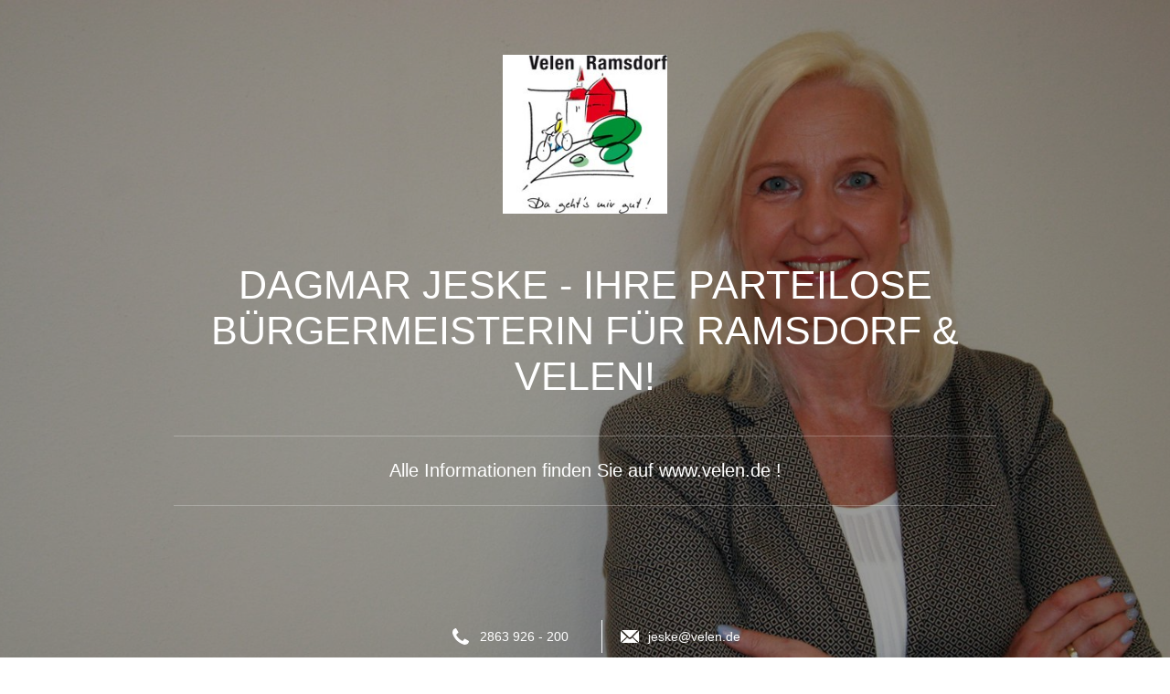

--- FILE ---
content_type: text/html; charset=UTF-8
request_url: http://www.dagmar-jeske.de/offline
body_size: 1675
content:
<!DOCTYPE html>
<html lang="de"  >
    <head>
        <title>Wir arbeiten gerade an unserer Website</title>
        <link rel="stylesheet" type="text/css" href="/offline/main.css" data-resource="href"/>        <link href="//cdn.website-start.de/app/cdn/min/group/libs.css?1763478093678" rel="stylesheet" type="text/css"/>
    <link href="//cdn.website-start.de/app/cdn/min/group/vcard.css?1763478093678" rel="stylesheet" type="text/css"/>
<script type="text/javascript">
    /* <![CDATA[ */
    var systemurl = 'https://107.sb.mywebsite-editor.com/';
    var webPath = '/';
    var proxyName = '';
    var webServerName = 'www.dagmar-jeske.de';
    var sslServerUrl = 'https://ssl.kundenserver.de/www.dagmar-jeske.de';
    var nonSslServerUrl = 'http://www.dagmar-jeske.de';
    var webserverProtocol = 'http://';
    var nghScriptsUrlPrefix = '//107.mod.mywebsite-editor.com';
    var sessionNamespace = 'DIY_SB';
    var jimdoData = {
        cdnUrl:  '//cdn.website-start.de/',
        messages: {
            lightBox: {
    image : 'Bild',
    of: 'von'
}

        },
        isTrial: 0,
        pageId: 0    };
    var script_basisID = "136578846";

    diy = window.diy || {};
    diy.web = diy.web || {};

        diy.web.jsBaseUrl = "//cdn.website-start.de/s/build/";

    diy.context = diy.context || {};
    diy.context.type = diy.context.type || 'web';
    /* ]]> */
</script>
<meta name="viewport" content="width=device-width, initial-scale=1, maximum-scale=1, minimal-ui"/><link href="https://107.sb.mywebsite-editor.com/app/logstate2-css.php?site=136578846&amp;t=1769709216" rel="stylesheet" type="text/css"/>

<script type="text/javascript">
    /* <![CDATA[ */
var stagingMode = 'offline';
    /* ]]> */
</script>
<script src="https://107.sb.mywebsite-editor.com/app/logstate-js.php?site=136578846&amp;t=1769709216"></script><script type="text/javascript" src="//cdn.website-start.de/app/cdn/min/group/web.js?1763478093678"></script><script type="text/javascript" src="//cdn.website-start.de/s/build/vcardWeb.bundle.js?1763478093678"></script><link rel="shortcut icon" href="http://www.dagmar-jeske.de/s/misc/favicon.png?1570212055"/><link rel="apple-touch-icon" href="https://107.sb.mywebsite-editor.com/webseitendaten/136/578/846/touchicon.png?1570212055"/><meta name="generator" content="IONOS MyWebsite"/></head>
    <body class="vCardPage"><div class="diyw vcard-wrapper">
        <div class="v-web ">
            <div class="v-containers-wrapper">
                <div class="v-container v-container-block v-container-id-header v-container-only-this">
    <div class="v-container-outer v-container-outer-id-header">
        <div class="v-container-inner v-container-inner-id-header">
                        <div class="v-container v-container-block v-container-id-headerContent">
    <div class="v-container-outer v-container-outer-id-headerContent">
        <div class="v-container-inner v-container-inner-id-headerContent">
                        <div class="v-container v-container-block v-container-id-headerTop">
    <div class="v-container-outer v-container-outer-id-headerTop">
        <div class="v-container-inner v-container-inner-id-headerTop">
                            <div class="v-container v-container-block v-container-id-logoContainer">
        <div class="v-container-outer v-container-outer-id-logoContainer">
            <div class="v-container-inner v-container-inner-id-logoContainer">
                                <div class="v-module v-module-type-logo v-module-id-logo">
            <img class="v-module-type-logo" data-resource="src" src="/offline/2a478ce8-89a2-4436-9c62-d441afdd39b6.jpg" style="width: 71.691425605063%"/>
    </div>            </div>
        </div>
    </div>
    <div class="v-container v-container-block v-container-id-websiteTitle-wrapper">
        <div class="v-container-outer v-container-outer-id-websiteTitle-wrapper">
            <div class="v-container-inner v-container-inner-id-websiteTitle-wrapper">
                                <div class="v-module v-module-type-websiteTitle v-module-id-websiteTitle">
    <h1><span data-semantic-data-key="websiteTitle">Dagmar Jeske   -   Ihre parteilose Bürgermeisterin für Ramsdorf &amp; Velen!</span></h1>
</div>            </div>
        </div>
    </div>
        </div>
    </div>
</div>
    <div class="v-container v-container-block v-container-id-headerBottom">
        <div class="v-container-outer v-container-outer-id-headerBottom">
            <div class="v-container-inner v-container-inner-id-headerBottom">
                                <div class="v-module v-module-type-siteDescription v-module-id-siteDescription">
    <div class="v-module-type-siteDescription-text-container">
        <div class="v-module-type-siteDescription-text">Alle Informationen finden Sie auf www.velen.de !</div>
    </div>
</div>            </div>
        </div>
    </div>
        </div>
    </div>
</div>
    <div class="v-container v-container-block v-container-id-details">
        <div class="v-container-outer v-container-outer-id-details">
            <div class="v-container-inner v-container-inner-id-details">
                                <div class="v-module v-module-type-phoneNumber v-module-id-phone box">
    <span itemscope="" itemtype="http://schema.org/Organization"><span itemprop="telephone" class="diy-visible-on-nontouch"> 2863 926 - 200</span><a class="diy-visible-on-touch diy-inline" href="tel:-2863-926---200"> 2863 926 - 200</a></span>
</div><div class="v-module v-module-type-email v-module-id-email box">
    <span itemscope="" itemtype="http://schema.org/Organization"><span itemprop="email">jeske@velen.de</span></span>
</div><div class="v-module v-module-type-address v-module-id-address box">
    <span data-semantic-data-composed-key="composed_address">Stadt Velen, Ramsdorfer Straße 19, 46342 Velen</span>
</div>            </div>
        </div>
    </div>
        </div>
    </div>
</div>
                <div data-placeholder="login"></div>
            </div>
        </div>
    </div></body>
</html>


--- FILE ---
content_type: text/css; charset=UTF-8
request_url: http://www.dagmar-jeske.de/offline/main.css
body_size: 4455
content:
.word-wrap-break{-webkit-word-wrap: break-word;-khtml-word-wrap: break-word;-moz-word-wrap: break-word;-ms-word-wrap: break-word;word-wrap: break-word}.vcard-wrapper{max-width: 100vw;display: -webkit-flex;display: -ms-flexbox;display: flex;-webkit-flex-direction: column;-khtml-flex-direction: column;-moz-flex-direction: column;-ms-flex-direction: column;flex-direction: column;-webkit-box-sizing: border-box;-khtml-box-sizing: border-box;-moz-box-sizing: border-box;-ms-box-sizing: border-box;box-sizing: border-box;height: 100%;font-family: Arial, sans-serif;font-size: 14px}.vcard-wrapper .v-web{display: -webkit-flex;display: -ms-flexbox;display: flex;-webkit-box-sizing: border-box;-khtml-box-sizing: border-box;-moz-box-sizing: border-box;-ms-box-sizing: border-box;box-sizing: border-box;-webkit-flex-grow: 1;-khtml-flex-grow: 1;-moz-flex-grow: 1;-ms-flex-grow: 1;flex-grow: 1;-webkit-flex-shrink: 1;-khtml-flex-shrink: 1;-moz-flex-shrink: 1;-ms-flex-shrink: 1;flex-shrink: 1;-webkit-order: 2;-khtml-order: 2;-moz-order: 2;-ms-order: 2;order: 2;background: #fff;overflow-y: auto;position: relative}.vcard-wrapper .v-web > div.v-containers-wrapper{display: -webkit-flex;display: -ms-flexbox;display: flex;-webkit-flex-direction: column;-khtml-flex-direction: column;-moz-flex-direction: column;-ms-flex-direction: column;flex-direction: column;-webkit-flex-grow: 1;-khtml-flex-grow: 1;-moz-flex-grow: 1;-ms-flex-grow: 1;flex-grow: 1;-webkit-flex-shrink: 1;-khtml-flex-shrink: 1;-moz-flex-shrink: 1;-ms-flex-shrink: 1;flex-shrink: 1;width: 100%}.vcard-wrapper .v-web .v-container-outer{display: -webkit-flex;display: -ms-flexbox;display: flex;-webkit-box-align: center;-khtml-box-align: center;-moz-box-align: center;-ms-box-align: center;box-align: center;-webkit-align-items: center;-khtml-align-items: center;-moz-align-items: center;-ms-align-items: center;align-items: center;-webkit-justify-content: center;-khtml-justify-content: center;-moz-justify-content: center;-ms-justify-content: center;justify-content: center;width: 100%}.vcard-wrapper .v-web .v-container-outer .v-container-inner{width: 100%}.vcard-wrapper .v-web .v-container-id-header{-webkit-flex-grow: 1;-khtml-flex-grow: 1;-moz-flex-grow: 1;-ms-flex-grow: 1;flex-grow: 1}.vcard-wrapper .v-web .v-container-id-header > .v-container-outer > .v-container-inner{padding: 60px 20px;max-width: 900px;min-width: 200px}.vcard-wrapper .v-web .v-container-id-details .v-container-outer .v-container-inner.v-container-inner-id-details{max-width: 80%;display: -webkit-flex;display: -ms-flexbox;display: flex;-webkit-justify-content: space-around;-khtml-justify-content: space-around;-moz-justify-content: space-around;-ms-justify-content: space-around;justify-content: space-around;-webkit-flex-wrap: wrap;-khtml-flex-wrap: wrap;-moz-flex-wrap: wrap;-ms-flex-wrap: wrap;flex-wrap: wrap;margin: 125px 0 0 0}.vcard-wrapper .v-web .v-container-id-details .v-container-outer .v-container-inner.v-container-inner-id-details > .box{width: 45%;-webkit-flex-grow: 0;-khtml-flex-grow: 0;-moz-flex-grow: 0;-ms-flex-grow: 0;flex-grow: 0;-webkit-flex-shrink: 0;-khtml-flex-shrink: 0;-moz-flex-shrink: 0;-ms-flex-shrink: 0;flex-shrink: 0;display: -webkit-flex;display: -ms-flexbox;display: flex;-webkit-justify-content: flex-end;-khtml-justify-content: flex-end;-moz-justify-content: flex-end;-ms-justify-content: flex-end;justify-content: flex-end}.vcard-wrapper .v-web .v-container-id-details .v-container-outer .v-container-inner.v-container-inner-id-details > .box:only-child{-webkit-justify-content: center;-khtml-justify-content: center;-moz-justify-content: center;-ms-justify-content: center;justify-content: center}.vcard-wrapper .v-web .v-container-id-details .v-container-outer .v-container-inner.v-container-inner-id-details > .box + .box{-webkit-justify-content: flex-start;-khtml-justify-content: flex-start;-moz-justify-content: flex-start;-ms-justify-content: flex-start;justify-content: flex-start;border-left: 1px solid;padding-left: 20px}.vcard-wrapper .v-web .v-container-id-details .v-container-outer .v-container-inner.v-container-inner-id-details > .box + .box + .box{-webkit-justify-content: center;-khtml-justify-content: center;-moz-justify-content: center;-ms-justify-content: center;justify-content: center;border-left: none;padding-left: 0px}@media only screen and (max-width: 768px){.vcard-wrapper .v-web .v-container-id-details .v-container-outer .v-container-inner.v-container-inner-id-details{-webkit-flex-direction: column;-khtml-flex-direction: column;-moz-flex-direction: column;-ms-flex-direction: column;flex-direction: column}.vcard-wrapper .v-web .v-container-id-details .v-container-outer .v-container-inner.v-container-inner-id-details > .box{width: 100%;padding: 0}.vcard-wrapper .v-web .v-container-id-details .v-container-outer .v-container-inner.v-container-inner-id-details > .box + .box{border-left: none;padding-left: 0px}.vcard-wrapper .v-web .v-container-id-details .v-container-outer .v-container-inner.v-container-inner-id-details > .box,.vcard-wrapper .v-web .v-container-id-details .v-container-outer .v-container-inner.v-container-inner-id-details > .box + .box + .box{-webkit-justify-content: flex-start;-khtml-justify-content: flex-start;-moz-justify-content: flex-start;-ms-justify-content: flex-start;justify-content: flex-start}}.vcard-wrapper .v-web .v-container-id-content{-webkit-box-sizing: border-box;-khtml-box-sizing: border-box;-moz-box-sizing: border-box;-ms-box-sizing: border-box;box-sizing: border-box;-webkit-flex-grow: 1;-khtml-flex-grow: 1;-moz-flex-grow: 1;-ms-flex-grow: 1;flex-grow: 1}.vcard-wrapper .v-web .v-container-id-content .v-container-outer-id-content{display: -webkit-flex;display: -ms-flexbox;display: flex;-webkit-justify-content: center;-khtml-justify-content: center;-moz-justify-content: center;-ms-justify-content: center;justify-content: center}.vcard-wrapper .v-web .v-container-id-content .v-container-inner-id-content{max-width: 900px;width: 100%;padding: 10px 20px 50px 20px;display: -webkit-flex;display: -ms-flexbox;display: flex;-webkit-flex-direction: row;-khtml-flex-direction: row;-moz-flex-direction: row;-ms-flex-direction: row;flex-direction: row;-webkit-flex-wrap: wrap;-khtml-flex-wrap: wrap;-moz-flex-wrap: wrap;-ms-flex-wrap: wrap;flex-wrap: wrap}@media (min-width: 610px){.vcard-wrapper .v-web .v-container-id-content .v-container-inner-id-content .v-container-id-primary{margin-right: 40px}}.vcard-wrapper .v-web .v-container-id-content .v-container-inner-id-content .v-container-id-secondary{-webkit-order: 1;-khtml-order: 1;-moz-order: 1;-ms-order: 1;order: 1}@media (max-width: 560px){.vcard-wrapper .v-web .v-container-id-content .v-container-inner-id-content{-webkit-flex-direction: column;-khtml-flex-direction: column;-moz-flex-direction: column;-ms-flex-direction: column;flex-direction: column;-webkit-flex-wrap: no-wrap;-khtml-flex-wrap: no-wrap;-moz-flex-wrap: no-wrap;-ms-flex-wrap: no-wrap;flex-wrap: no-wrap}.vcard-wrapper .v-web .v-container-id-content .v-container-inner-id-content .v-container-id-primary,.vcard-wrapper .v-web .v-container-id-content .v-container-inner-id-content .v-container-id-secondary{-webkit-flex-basis: auto;-khtml-flex-basis: auto;-moz-flex-basis: auto;-ms-flex-basis: auto;flex-basis: auto}}.vcard-wrapper .v-web .v-container-id-content .v-container-id-primary,.vcard-wrapper .v-web .v-container-id-content .v-container-id-secondary{min-width: 250px;-webkit-flex-basis: 0;-khtml-flex-basis: 0;-moz-flex-basis: 0;-ms-flex-basis: 0;flex-basis: 0;-webkit-flex-grow: 1;-khtml-flex-grow: 1;-moz-flex-grow: 1;-ms-flex-grow: 1;flex-grow: 1}.vcard-wrapper .v-web .v-container-id-content .v-container-id-primary *,.vcard-wrapper .v-web .v-container-id-content .v-container-id-secondary *{color: rgba(113,113,113,0.9)}.vcard-wrapper .v-web .v-container-id-content .v-container-id-primary .v-module-id-email,.vcard-wrapper .v-web .v-container-id-content .v-container-id-secondary .v-module-id-email,.vcard-wrapper .v-web .v-container-id-content .v-container-id-primary .v-module-id-address,.vcard-wrapper .v-web .v-container-id-content .v-container-id-secondary .v-module-id-address,.vcard-wrapper .v-web .v-container-id-content .v-container-id-primary .v-module-id-phone,.vcard-wrapper .v-web .v-container-id-content .v-container-id-secondary .v-module-id-phone{font-family: Arial, sans-serif;font-size: 16px;line-height: 20px}.vcard-wrapper .v-web .v-container-id-content .v-container-id-primary .v-section-title,.vcard-wrapper .v-web .v-container-id-content .v-container-id-secondary .v-section-title{font-family: Arial, sans-serif;color: #535353;font-size: 32px;line-height: 40px;font-weight: normal;margin: 26px auto;-webkit-word-wrap: break-word;-khtml-word-wrap: break-word;-moz-word-wrap: break-word;-ms-word-wrap: break-word;word-wrap: break-word}.vcard-wrapper .v-web .v-container-block{width: 100%;-webkit-box-sizing: border-box;-khtml-box-sizing: border-box;-moz-box-sizing: border-box;-ms-box-sizing: border-box;box-sizing: border-box}.vCardPage.publicview.mobilepreview{position: absolute;height: 100%;min-width: 100vw}.vCardPage.publicview.mobilepreview .v-web{overflow-y: visible}.vCardPage.publicview.mobilepreview .v-web h1{font-size: 28px}.vcard-wrapper .v-web.v-container-only-this{background-color: #3b3b3b;background-image: url("00df939e-6e1c-451d-b391-e1c702cc7d8b.jpg");background-attachment: scroll;background-position: 50% 50%;-webkit-background-size: cover;-khtml-background-size: cover;-moz-background-size: cover;-ms-background-size: cover;background-size: cover}.vcard-wrapper .v-web .v-container-id-header{color: #fff;background-color: #3b3b3b;background-image: url("00df939e-6e1c-451d-b391-e1c702cc7d8b.jpg");background-attachment: scroll;background-position: 50% 50%;-webkit-flex-grow: 'inherit';-khtml-flex-grow: 'inherit';-moz-flex-grow: 'inherit';-ms-flex-grow: 'inherit';flex-grow: 'inherit';-webkit-flex-shrink: 0;-khtml-flex-shrink: 0;-moz-flex-shrink: 0;-ms-flex-shrink: 0;flex-shrink: 0;min-height: 350px;display: -webkit-flex;display: -ms-flexbox;display: flex;position: relative;-webkit-background-size: cover;-khtml-background-size: cover;-moz-background-size: cover;-ms-background-size: cover;background-size: cover}.vcard-wrapper .v-web .v-container-id-header.v-container-only-this{-webkit-flex-grow: 1;-khtml-flex-grow: 1;-moz-flex-grow: 1;-ms-flex-grow: 1;flex-grow: 1}.vcard-wrapper .v-web .v-container-id-header::before{content: "";opacity: 1;background-color: rgba(0,0,0,0.4);position: absolute;z-index: 1;top: 0;bottom: 0;left: 0;right: 0}.vcard-wrapper .v-web .v-container-id-header:not(.v-container-only-this):after{content: " ";width: 20px;height: 20px;background: white;display: block;position: absolute;right: 50%;z-index: 1;bottom: -14px;-webkit-transform: rotate(45deg);-khtml-transform: rotate(45deg);-moz-transform: rotate(45deg);-ms-transform: rotate(45deg);transform: rotate(45deg);margin-right: -10px}.vcard-wrapper .v-web .v-container-id-header > .v-container-outer{z-index: 2}.vcard-wrapper .v-web .v-module-type-logo{width: 150px}.vcard-wrapper .v-web .v-container-id-logoContainer{margin-bottom: 20px}.vcard-wrapper .v-web .v-container-id-logoContainer .v-container-inner,.vcard-wrapper .v-web .v-container-id-logoContainer .v-module-type-logo{display: -webkit-flex;display: -ms-flexbox;display: flex;-webkit-justify-content: center;-khtml-justify-content: center;-moz-justify-content: center;-ms-justify-content: center;justify-content: center;-webkit-align-items: center;-khtml-align-items: center;-moz-align-items: center;-ms-align-items: center;align-items: center}.vcard-wrapper .v-web .v-maintenanceIcon-container{display: -webkit-flex;display: -ms-flexbox;display: flex;-webkit-flex-direction: row;-khtml-flex-direction: row;-moz-flex-direction: row;-ms-flex-direction: row;flex-direction: row;-webkit-justify-content: center;-khtml-justify-content: center;-moz-justify-content: center;-ms-justify-content: center;justify-content: center}.vcard-wrapper .v-web .v-maintenanceIcon-container .v-maintenanceIcon-image{-webkit-transition: .2s all;-khtml-transition: .2s all;-moz-transition: .2s all;-ms-transition: .2s all;transition: .2s all;height: 50px;width: 50px}.vcard-wrapper .v-web .v-container-id-header.v-container-only-this .v-container-id-logoContainer{margin-bottom: 24px}.vcard-wrapper .v-web .v-container-id-header.v-container-only-this .v-module-type-logo{width: 250px}.vcard-wrapper .v-web .v-container-id-header.v-container-only-this .v-maintenanceIcon-container .v-maintenanceIcon-image{width: 128px;height: 128px}.vcard-wrapper .v-web .v-module-type-websiteTitle{text-align: center;margin: 20px 0 40px 0;text-transform: uppercase;width: 100%}.vcard-wrapper .v-web .v-module-type-websiteTitle h1{width: 100%;font-weight: normal;font-size: 43px;line-height: 50px;-webkit-word-wrap: break-word;-khtml-word-wrap: break-word;-moz-word-wrap: break-word;-ms-word-wrap: break-word;word-wrap: break-word}.vcard-wrapper .v-web .v-module-type-websiteTitle h1 span{width: 100%;display: inline-block;-webkit-word-wrap: break-word;-khtml-word-wrap: break-word;-moz-word-wrap: break-word;-ms-word-wrap: break-word;word-wrap: break-word}.vcard-wrapper .v-web .v-container-id-header.v-container-only-this .v-module-type-websiteTitle{text-align: center}.vcard-wrapper .v-web .v-container-id-header .v-module-type-siteDescription{width: 100%;min-width: 150px;margin: 0 auto;display: -webkit-flex;display: -ms-flexbox;display: flex;-webkit-flex-direction: row;-khtml-flex-direction: row;-moz-flex-direction: row;-ms-flex-direction: row;flex-direction: row;-webkit-align-items: center;-khtml-align-items: center;-moz-align-items: center;-ms-align-items: center;align-items: center;border-top: 1px solid rgba(255,255,255,0.25);border-bottom: 1px solid rgba(255,255,255,0.25);padding: 20px 0}.vcard-wrapper .v-web .v-container-id-header .v-module-type-siteDescription .v-module-type-siteDescription-text-container{width: 100%;text-align: center;font-size: 0}.vcard-wrapper .v-web .v-container-id-header .v-module-type-siteDescription .v-module-type-siteDescription-text{position: relative;color: #fff;text-align: center;outline: none;min-height: 35px;font-size: 20px;line-height: 35px;-webkit-word-wrap: break-word;-khtml-word-wrap: break-word;-moz-word-wrap: break-word;-ms-word-wrap: break-word;word-wrap: break-word}.vcard-wrapper .v-web .v-container-id-header.v-container-only-this .v-module-type-siteDescription{display: block;position: relative}.vcard-wrapper.edit-on .v-web .v-module-type-siteDescription .v-module-type-siteDescription-text-container:not(.disabled) .v-module-type-siteDescription-text,.vcard-wrapper.edit-off .v-web .v-module-type-siteDescription .v-module-type-siteDescription-text-container:not(.disabled) .v-module-type-siteDescription-text{text-align: center;display: inline-block;min-width: 180px}.vcard-wrapper.edit-on .v-web .v-module-type-siteDescription .v-module-type-siteDescription-text-container:not(.disabled) .v-module-type-siteDescription-text:not(.editing-disabled),.vcard-wrapper.edit-off .v-web .v-module-type-siteDescription .v-module-type-siteDescription-text-container:not(.disabled) .v-module-type-siteDescription-text:not(.editing-disabled){cursor: text}.vcard-wrapper.edit-on .v-web .v-module-type-siteDescription .v-module-type-siteDescription-text-container:not(.disabled) .v-module-type-siteDescription-text:empty:after,.vcard-wrapper.edit-off .v-web .v-module-type-siteDescription .v-module-type-siteDescription-text-container:not(.disabled) .v-module-type-siteDescription-text:empty:after,.vcard-wrapper.edit-on .v-web .v-module-type-siteDescription .v-module-type-siteDescription-text-container:not(.disabled):not(.v-module-type-siteDescription-text-editing):not(.editing-disabled) .v-module-type-siteDescription-text:hover:after,.vcard-wrapper.edit-off .v-web .v-module-type-siteDescription .v-module-type-siteDescription-text-container:not(.disabled):not(.v-module-type-siteDescription-text-editing):not(.editing-disabled) .v-module-type-siteDescription-text:hover:after,.vcard-wrapper.edit-on .v-web .v-module-type-siteDescription .v-module-type-siteDescription-text-container:not(.disabled).v-module-type-siteDescription-text-editing .v-module-type-siteDescription-text:after,.vcard-wrapper.edit-off .v-web .v-module-type-siteDescription .v-module-type-siteDescription-text-container:not(.disabled).v-module-type-siteDescription-text-editing .v-module-type-siteDescription-text:after{box-shadow: 0 0 0 1px #2196f3, inset 0 0 0 1px #fff;content: "";width: 100%;height: 100%;position: absolute;top: -6px;left: -12px;padding-left: 12px;padding-right: 12px;padding-bottom: 12px;cursor: text;pointer-events: none}.vcard-wrapper .v-web .v-module-id-phone{position: relative;-webkit-word-wrap: break-word;-khtml-word-wrap: break-word;-moz-word-wrap: break-word;-ms-word-wrap: break-word;word-wrap: break-word;-webkit-box-sizing: border-box;-khtml-box-sizing: border-box;-moz-box-sizing: border-box;-ms-box-sizing: border-box;box-sizing: border-box}.vcard-wrapper .v-web .v-module-id-phone a[href^="tel"]{color: inherit;text-decoration: none}.vcard-wrapper .v-web .v-module-id-phone *{-webkit-word-wrap: break-word;-khtml-word-wrap: break-word;-moz-word-wrap: break-word;-ms-word-wrap: break-word;word-wrap: break-word}.vcard-wrapper .v-web .v-module-id-phone{padding: 0}.vcard-wrapper .v-web .v-module-id-phone > .v-interaction-layer > span:not(:empty),.vcard-wrapper .v-web .v-module-id-phone > span:not(:empty){padding: 10px 0 10px 30px;background: url("[data-uri]") 20px 10px no-repeat;background-position: 0 center;display: block}.vcard-wrapper .v-web .v-container-id-primary .v-module-id-phone > .v-interaction-layer > span:not(:empty),.vcard-wrapper .v-web .v-container-id-secondary .v-module-id-phone > .v-interaction-layer > span:not(:empty),.vcard-wrapper .v-web .v-container-id-primary .v-module-id-phone > span:not(:empty),.vcard-wrapper .v-web .v-container-id-secondary .v-module-id-phone > span:not(:empty){background: url("[data-uri]") 0px 10px no-repeat}.vcard-wrapper .v-web .v-module-id-email{padding: 0}.vcard-wrapper .v-web .v-module-id-email > .v-interaction-layer > span:not(:empty),.vcard-wrapper .v-web .v-module-id-email > span:not(:empty){padding: 10px 0 10px 30px;display: block;background: url("[data-uri]") 20px 10px no-repeat;background-position: 0 center}.vcard-wrapper .v-web .v-container-id-primary .v-module-id-email > .v-interaction-layer > span:not(:empty),.vcard-wrapper .v-web .v-container-id-secondary .v-module-id-email > .v-interaction-layer > span:not(:empty),.vcard-wrapper .v-web .v-container-id-primary .v-module-id-email > span:not(:empty),.vcard-wrapper .v-web .v-container-id-secondary .v-module-id-email > span:not(:empty){background: url("[data-uri]") 0px 12px no-repeat}.vcard-wrapper .v-web .v-module-id-email{position: relative;-webkit-word-wrap: break-word;-khtml-word-wrap: break-word;-moz-word-wrap: break-word;-ms-word-wrap: break-word;word-wrap: break-word;-webkit-box-sizing: border-box;-khtml-box-sizing: border-box;-moz-box-sizing: border-box;-ms-box-sizing: border-box;box-sizing: border-box}.vcard-wrapper .v-web .v-module-id-email *{-webkit-word-wrap: break-word;-khtml-word-wrap: break-word;-moz-word-wrap: break-word;-ms-word-wrap: break-word;word-wrap: break-word}.vcard-wrapper .v-web .v-module-id-address{padding: 0}.vcard-wrapper .v-web .v-module-id-address > .v-interaction-layer > span:not(:empty),.vcard-wrapper .v-web .v-module-id-address > span:not(:empty){display: block;padding: 10px 0 10px 30px;background: url("[data-uri]") 20px 10px no-repeat;background-position: 0 center}.vcard-wrapper .v-web .v-container-id-primary .v-module-id-address > .v-interaction-layer > span:not(:empty),.vcard-wrapper .v-web .v-container-id-secondary .v-module-id-address > .v-interaction-layer > span:not(:empty),.vcard-wrapper .v-web .v-container-id-primary .v-module-id-address > span:not(:empty),.vcard-wrapper .v-web .v-container-id-secondary .v-module-id-address > span:not(:empty){background: url("[data-uri]") 0px 10px no-repeat}.vcard-wrapper .v-web .v-module-id-address{position: relative;-webkit-word-wrap: break-word;-khtml-word-wrap: break-word;-moz-word-wrap: break-word;-ms-word-wrap: break-word;word-wrap: break-word;-webkit-box-sizing: border-box;-khtml-box-sizing: border-box;-moz-box-sizing: border-box;-ms-box-sizing: border-box;box-sizing: border-box}.vcard-wrapper .v-web .v-module-id-address *{-webkit-word-wrap: break-word;-khtml-word-wrap: break-word;-moz-word-wrap: break-word;-ms-word-wrap: break-word;word-wrap: break-word}